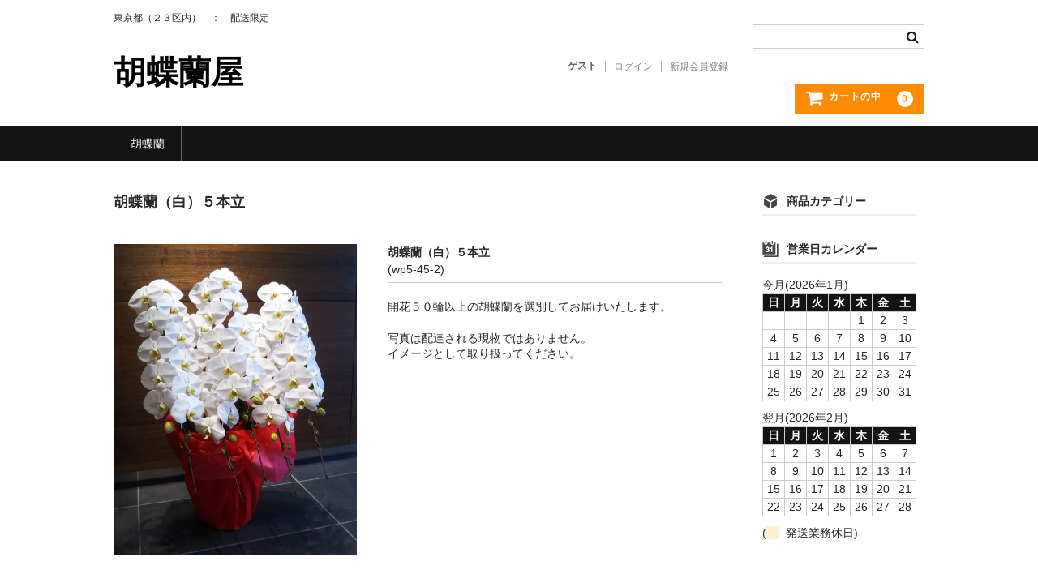

--- FILE ---
content_type: text/css
request_url: https://www.flowershop.co.jp/wp-content/plugins/wcex_kuroneko_atobarai/css/style.css?ver=6.9
body_size: 62
content:
.kuroneko_sms_fields{
    text-align: center;
    margin-top: 1em;
}
.kuroneko_sms_fields p{
    margin-bottom: 1em;
}
.kuroneko_sms_fields label input{
    width: 2em;
    font-size: 2em;
    text-align: center;
    border-radius: .25em;
}
